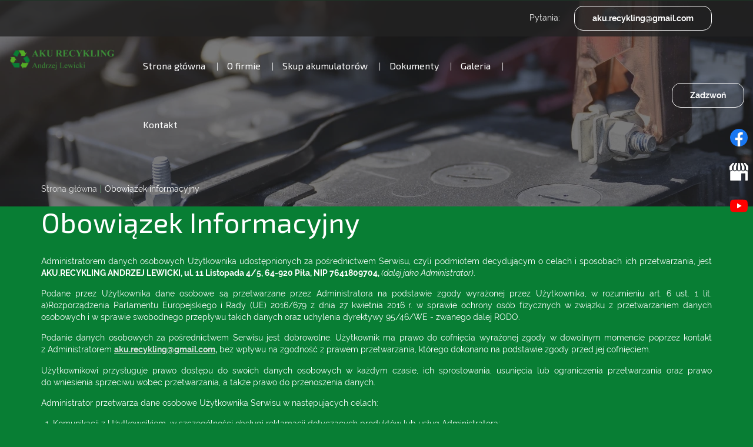

--- FILE ---
content_type: text/html; charset=utf-8
request_url: https://recykling-pila.pl/obowiazek-informacyjny
body_size: 4976
content:
<!DOCTYPE html>
<html lang="pl-PL">
<head>
<meta http-equiv="X-UA-Compatible" content="IE=edge">
<meta name="viewport" content="width=device-width, initial-scale=1">
<meta name="SKYPE_TOOLBAR" content="SKYPE_TOOLBAR_PARSER_COMPATIBLE">
<meta charset="utf-8">
	<meta name="robots" content="noindex, follow">
	<title>Obowiązek informacyjny</title>
	<link href="/images/design/favicon.ico" rel="icon" type="image/vnd.microsoft.icon">
	<style>.block213 .banner > img,.block213 .banner > .image-edit img {max-width:1920px;width:1920px; left: 50%; margin: 0 0 0 -960px; position: relative; display:block; z-index:-1}</style>
	<style>.block325 .pathwayicon, .block325 .breadcrumbs span:not(:first-of-type) { position: relative; }.block325 .pathwayicon span { position: absolute; visibility: hidden; }</style>
	<style>.block325 .breadcrumbs .divider {margin-left:5px;margin-right:5px;}.block325 .breadcrumbs .active {}</style>
	<style>#fscookies .fscookies-overlay { display: none; }</style>
	
	
	
	
	
	
	
	<link rel="preload stylesheet" as="style" href="/cache/511c54a4a147f7988b93678aa534a99b.css" fetchpriority="high">
	<link rel="preload stylesheet" as="style" media="screen and (min-width: 768px)" href="/cache/desktop.css" fetchpriority="low">





</head>
      <body class="body-xl page light  lang-pl" data-itemid="509">


        <div id="wrapper">
            <div id="container">
                <header>
                                                    
			        <div class="block161 full-buttons mainmenu">

			
            <div class="col-xs-12">

								                <div class="inner row">
																										<div class="section161 display-section" data-position="header-glowna-sekcja" data-sid="161" data-parent="1">
<div class="clearfix"></div>
			        <div class="block226 header" id="section-header">

			
            <div class="col-xs-12">

								                <div class="inner row">
																										<div class="section226 section-header-b" data-position="header-b-sekcja" data-sid="226" data-parent="1">
<div class="clearfix"></div>
			        <div class="block228 ">

			
            <div class="col-xs-12">

								                <div class="inner row">
																								                    <div class="center" data-center="1">
												<div class="section228 display-section" data-position="header-b-sekcja-wew-gora" data-sid="228" data-parent="1">
<div class="clearfix"></div>
<div class="center">
			        <div class="block229 ">

			
            <div class="col-xs-12">

								                <div class="inner text-right-xl text-right-lg text-right-md text-center-sm text-center-xs">
																										
	<div class="row"><div class="col-md-12"><p>Pytania: <joomla-hidden-mail class="btn btn-default" is-link="1" is-email="1" first="YWt1LnJlY3lrbGluZw==" last="Z21haWwuY29t" text="YWt1LnJlY3lrbGluZ0BnbWFpbC5jb20=" base="">Ten adres pocztowy jest chroniony przed spamowaniem. Aby go zobaczyć, konieczne jest włączenie w przeglądarce obsługi JavaScript.</joomla-hidden-mail></p></div></div>
																		                    </div>
																				                    <div class="clearfix"></div>
                </div>
			                        </div>
			</div>
<div class="clearfix"></div>
</div>						<div class="clearfix"></div>
</div>												                    </div>
																				                    <div class="clearfix"></div>
                </div>
			                        </div>
			
			        <div class="block227 ">

			
            <div class="col-xs-12">

								                <div class="inner row">
																										<div class="section227 display-section" data-position="header-b-sekcja-wew-dol" data-sid="227" data-parent="1">
<div class="clearfix"></div>
			        <div class="block223 ">

			
            <div class="col-xs-12 col-lg-2 hidden-xs hidden-sm hidden-md">

								                <div class="inner">
																										
<a href="https://recykling-pila.pl/" class="logo">
    <img src="/images/design/logo.webp" alt="AKU Recykling Andrzej Lewicki" loading="lazy">
</a>																		                    </div>
																				                    <div class="clearfix"></div>
                </div>
			                        </div>
			
			        <div class="block224 menu-header-1 flex-menu  align-center-xs align-center-sm align-center-md align-left-lg align-left-xl">

			
            <div class="col-xs-12 col-lg-7">

								                <div class="inner">
																										    <nav class="navbar navbar-default navbar-custom">
        <div class="navbar-header">
            <div class="visible-md visible-sm visible-xs">
<a href="https://recykling-pila.pl/" class="logo">
    <img src="/images/design/logo.webp" alt="AKU Recykling Andrzej Lewicki" loading="lazy">
</a>
</div>            <button type="button" class="navbar-toggle collapsed" id="navbar-toggle-224">
                <span class="icon-bar"></span>
                <span class="icon-bar"></span>
                <span class="icon-bar"></span>
            </button>
        </div>
        <div class="navbar-collapse collapse" id="navbar-collapse-224">
            <ul class="nav navbar-nav menu">
<li class="item-101">
<a href="/">Strona główna</a>
</li>
<li class="item-565">
<a href="/o-firmie">O firmie</a>
</li>
<li class="item-956 dropdown parent">
<a href="/skup-akumulatorow">Skup akumulatorów</a>
            <a class="dropdown-toggle" href="#" data-toggle="dropdown" role="button" aria-haspopup="true" aria-expanded="false"> <span class="caret"></span></a><ul class="dropdown-menu">
<li class="item-1426">
<a href="/skup-akumulatorow/bydgoszcz">Bydgoszcz</a>
</li>
<li class="item-1427">
<a href="/skup-akumulatorow/gorzow-wielkopolski">Gorzów Wielkopolski</a>
</li>
<li class="item-1428">
<a href="/skup-akumulatorow/chojnice">Chojnice</a>
</li>
</ul>
</li>
<li class="item-1424">
<a href="/dokumenty">Dokumenty</a>
</li>
<li class="item-1425">
<a href="/galeria">Galeria</a>
</li>
<li class="item-567">
<a href="/kontakt">Kontakt</a>
</li>
</ul>
</div>
</nav>
																		                    </div>
																				                    <div class="clearfix"></div>
                </div>
			                        </div>
			
			        <div class="block230 ">

			
            <div class="col-xs-12 col-lg-3">

								                <div class="inner text-right-xl text-right-lg text-right-md text-center-sm text-center-xs">
																										
	<div class="row"><div class="col-md-12"><p><a class="btn btn-default" href="tel:+48696339821">Zadzwoń</a></p></div></div>
																		                    </div>
																				                    <div class="clearfix"></div>
                </div>
			                        </div>
			<div class="clearfix"></div>
</div>																		                    </div>
																				                    <div class="clearfix"></div>
                </div>
			                        </div>
			<div class="clearfix"></div>
</div>																		                    </div>
																				                    <div class="clearfix"></div>
                </div>
			                        </div>
			<div class="clearfix"></div>
</div>																		                    </div>
																				                    <div class="clearfix"></div>
                </div>
			                        </div>
			
                <div class="clearfix"></div>                </header>
                <div id="main"> 
                    <div>                    <div id="system-message-container">
	</div>


                                        
			        <div class="block213 banner-transparency">

			
            <div class="col-xs-12">

								                <div class="inner row">
																										
<div class="banner">
<div class="inner">
<div class="center">
<div class="col-xs-12 title">
</div>
</div>
<div class="clearfix"></div>
</div>
<img src="https://recykling-pila.pl/images/design/banner.webp" alt="mocowanie akumulatora" loading="lazy">
</div>


																		                    </div>
																				                    <div class="clearfix"></div>
                </div>
			                        </div>
			
			        <div class="block163 ">

			
            <div class="col-xs-12">

								                <div class="inner row">
																										<div class="section163 display-section" data-position="breadcrumbs-glowna-sekcja" data-sid="163" data-parent="1">
<div class="clearfix"></div>
			        <div class="block326 breadcrumbsborder" id="section-breadcrumbs">

			
            <div class="col-xs-12">

								                <div class="inner row">
																								                    <div class="center" data-center="1">
												<div class="section326 section-breadcrumbs-c" data-position="breadcrumbs-c-sekcja" data-sid="326" data-parent="1">
<div class="clearfix"></div>
<div class="center">
			        <div class="block325 breadcrumbs-item-underline">

			
            <div class="col-xs-12">

								                <div class="inner">
																										
<div class="breadcrumbs " itemscope itemtype="https://schema.org/BreadcrumbList">
    
    <span itemprop="itemListElement" itemscope itemtype="https://schema.org/ListItem"><a itemprop="item" href="/" class="pathwayicon">Strona główna<span itemprop="name">Strona główna</span></a><meta itemprop="position" content="1"></span><span class="divider">|</span><span class="breadcrumbs_last" itemprop="name">Obowiązek informacyjny</span>
</div>
																		                    </div>
																				                    <div class="clearfix"></div>
                </div>
			                        </div>
			</div>
<div class="clearfix"></div>
</div>						<div class="clearfix"></div>
</div>												                    </div>
																				                    <div class="clearfix"></div>
                </div>
			                        </div>
			<div class="clearfix"></div>
</div>																		                    </div>
																				                    <div class="clearfix"></div>
                </div>
			                        </div>
			
<div class="center" data-center="1">                      <div id="content" class="col-xs-12">
                                                  <article><div class="row"><div class="col-md-12" id="boxx">
<h1 style="text-align: left;">Obowiązek Informacyjny</h1>
<p style="text-align: justify;">Administratorem danych osobowych Użytkownika udostępnionych za&nbsp;pośrednictwem Serwisu, czyli&nbsp;podmiotem decydującym o&nbsp;celach i&nbsp;sposobach ich&nbsp;przetwarzania, jest <strong> AKU.RECYKLING ANDRZEJ LEWICKI, ul. 11 Listopada 4/5, 64-920 Piła, NIP 7641809704, </strong><em>(dalej jako Administrator)</em>.</p>
<p style="text-align: justify;">Podane przez Użytkownika dane osobowe są przetwarzane przez Administratora na&nbsp;podstawie zgody wyrażonej przez Użytkownika, w&nbsp;rozumieniu art. 6 ust. 1 lit. a)Rozporządzenia Parlamentu Europejskiego i&nbsp;Rady (UE) 2016/679 z&nbsp;dnia 27 kwietnia 2016 r. w&nbsp;sprawie ochrony osób fizycznych w&nbsp;związku z&nbsp;przetwarzaniem danych osobowych i&nbsp;w&nbsp;sprawie swobodnego przepływu takich danych oraz&nbsp;uchylenia dyrektywy 95/46/WE - zwanego dalej RODO.</p>
<p style="text-align: justify;">Podanie danych osobowych za&nbsp;pośrednictwem Serwisu jest dobrowolne. Użytkownik ma prawo do&nbsp;cofnięcia wyrażonej zgody w&nbsp;dowolnym momencie poprzez&nbsp;kontakt z&nbsp;Administratorem <strong> <joomla-hidden-mail is-link="1" is-email="1" first="YWt1LnJlY3lrbGluZw==" last="Z21haWwuY29t" text="YWt1LnJlY3lrbGluZ0BnbWFpbC5jb20=" base="">Ten adres pocztowy jest chroniony przed spamowaniem. Aby go zobaczyć, konieczne jest włączenie w przeglądarce obsługi JavaScript.</joomla-hidden-mail>,</strong> bez&nbsp;wpływu na&nbsp;zgodność z&nbsp;prawem przetwarzania, którego dokonano na&nbsp;podstawie zgody przed jej&nbsp;cofnięciem.</p>
<p style="text-align: justify;">Użytkownikowi przysługuje prawo dostępu do&nbsp;swoich danych osobowych w&nbsp;każdym czasie, ich&nbsp;sprostowania, usunięcia lub&nbsp;ograniczenia przetwarzania oraz&nbsp;prawo do&nbsp;wniesienia sprzeciwu wobec przetwarzania, a&nbsp;także prawo do&nbsp;przenoszenia danych.</p>
<p style="text-align: justify;">Administrator przetwarza dane osobowe Użytkownika Serwisu w&nbsp;następujących celach:</p>
<ol style="text-align: justify;">
<li>Komunikacji z&nbsp;Użytkownikiem, w&nbsp;szczególności obsługi reklamacji dotyczących produktów lub&nbsp;usług Administratora;</li>
<li>Przedstawiania Użytkownikowi ofert handlowych drogą elektroniczną;</li>
<li>Przedstawiania Użytkownikowi ofert handlowych w&nbsp;kontakcie telefonicznym;</li>
<li>Przesyłania Użytkownikowi informacji drogą elektroniczną w&nbsp;ramach zapisu na&nbsp;newsletter Administratora;</li>
<li>Umożliwienia Użytkownikowi przesyłania komentarzy lub&nbsp;opinii dotyczących produktów lub&nbsp;usług Administratora.</li>
</ol>
<p style="text-align: justify;">Administrator może przetwarzać dane osobowe Użytkownika pozyskane za&nbsp;pośrednictwem Serwisu również w&nbsp;następujących celach:</p>
<ol style="text-align: justify;">
<li>w celu zawarcia i&nbsp;realizacji ewentualnej umowy pomiędzy Użytkownikiem a&nbsp;Administratorem oraz&nbsp;obsługi Użytkownika jako klienta Administratora zgodnie z&nbsp;art. 6 ust. 1 lit. b) RODO;</li>
<li>w celu prowadzenia rozliczeń finansowych z&nbsp;Użytkownikiem będącym klientem Administratora tytułem realizacji ewentualnej umowy zawartej między stronami, a&nbsp;także ewentualnego dochodzenia roszczeń od&nbsp;Użytkownika będącego klientem w&nbsp;ramach prawnie uzasadnionego interesu Administratora zgodnie z&nbsp;art. 6 ust. 1 lit. f) RODO oraz&nbsp;spełnienia obowiązków prawnych Administratora wobec organów podatkowych na&nbsp;podstawie odrębnych przepisów zgodnie z&nbsp;art. 6 ust. 1 lit. c) RODO;</li>
<li>w celu realizacji działań marketingowych Administratora w&nbsp;ramach prawnie uzasadnionego interesu Administratora w&nbsp;rozumieniu art. 6 ust. 1 lit. f) RODO, a&nbsp;także zgodnie z&nbsp;oświadczeniami woli dotyczącymi komunikacji marketingowej złożonymi wobec Administratora. Zgody udzielone w&nbsp;zakresie komunikacji marketingowej (np. na&nbsp;przesyłanie informacji handlowych drogą elektroniczną lub&nbsp;kontakt telefoniczny w&nbsp;celach marketingu bezpośredniego) mogą być wycofane w&nbsp;dowolnym czasie, bez&nbsp;wpływu na&nbsp;zgodność z&nbsp;prawem przetwarzania, którego dokonano na&nbsp;podstawie zgody przed jej&nbsp;cofnięciem;</li>
<li>w celu realizacji obowiązków prawnych Administratora wobec Użytkownika określonych w&nbsp;RODO, w&nbsp;rozumieniu art. 6 ust. 1 lit. c) RODO.</li>
</ol>
<p style="text-align: justify;">Więcej informacji dotyczących powyższych celów przetwarzania danych osobowych Użytkownika znajduje&nbsp;się w&nbsp;<a href="/polityka-prywatnosci" target="_blank" rel="noopener">Polityce prywatności</a> opublikowanej w&nbsp;Serwisie.</p>
<p style="text-align: justify;">Dane osobowe Użytkownika nie&nbsp;są przekazywane przez Administratora podmiotom trzecim.</p>
<p style="text-align: justify;">Administrator przechowuje dane osobowe przez taki&nbsp;okres, jaki jest konieczny do&nbsp;osiągnięcia określonych celów, tj.:</p>
<ul style="text-align: justify;">
<li>przez okres prowadzenia działalności gospodarczej przez Administratora.</li>
</ul>
<p style="text-align: justify;">W przypadku jakichkolwiek pytań lub&nbsp;problemów związanych z&nbsp;przetwarzaniem danych osobowych należy kontaktować&nbsp;się z&nbsp;Administratorem pod&nbsp;następującym adresem: <br><strong> ul. 11 Listopada 4/5, 64-920 Piła, <joomla-hidden-mail is-link="1" is-email="1" first="YWt1LnJlY3lrbGluZw==" last="Z21haWwuY29t" text="YWt1LnJlY3lrbGluZ0BnbWFpbC5jb20=" base="">Ten adres pocztowy jest chroniony przed spamowaniem. Aby go zobaczyć, konieczne jest włączenie w przeglądarce obsługi JavaScript.</joomla-hidden-mail>. </strong></p>
<p style="text-align: justify;">Użytkownik ma prawo do&nbsp;wniesienia skargi do&nbsp;Prezesa Urzędu Ochrony Danych Osobowych.</p>
</div></div></article>
                          <div class="clearfix"></div>
                                              </div>
                      </div>
<div class="clearfix"></div>
</div>                </div>
                <footer>
                                        
			        <div class="block104  align-center fixed">

			
            <div class="col-md-1 col-lg-1">

								                <div class="inner text-center">
																										
	<div class="gotoup  row"><div class="col-md-12 glyphicon glyphicon-menu-up fixed-up"></div></div>
																		                    </div>
																				                    <div class="clearfix"></div>
                </div>
			                        </div>
			
			        <div class="block169 ">

			
            <div class="col-xs-12">

								                <div class="inner row">
																										
<div id="socialicons169" class="social-icons-container">
	<ul class="social-icons">
		<li><a class="csocial-link" href="https://www.facebook.com/people/AKU-Recykling-Andrzej-Lewicki/100083181474449/" target="_blank" rel="nofollow"><img src="https://recykling-pila.pl/media/mod_socialicons/img/icon-facebook.svg" alt="facebook" loading="lazy"></a></li>
<li><a class="csocial-link" href="https://maps.app.goo.gl/g1qQGBAdz8umbTzo6" target="_blank" rel="nofollow"><img src="https://recykling-pila.pl/media/mod_socialicons/img/icon-gmb.svg" alt="gmb" loading="lazy"></a></li>
<li><a class="csocial-link" href="https://www.youtube.com/embed/KJNWOQcbwUk" target="_blank" rel="nofollow"><img src="https://recykling-pila.pl/media/mod_socialicons/img/icon-youtube.svg" alt="youtube" loading="lazy"></a></li>	</ul>
</div>
																		                    </div>
																				                    <div class="clearfix"></div>
                </div>
			                        </div>
			
			        <div class="block162 mainmenu">

			
            <div class="col-xs-12">

								                <div class="inner row">
																										<div class="section162 display-section" data-position="footer-glowna-sekcja" data-sid="162" data-parent="1">
<div class="clearfix"></div>
			        <div class="block1482 " id="section-footer">

			
            <div class="col-xs-12">

								                <div class="inner row">
																										<div class="section1482 section-footer-s" data-position="footer-s-sekcja" data-sid="1482" data-parent="1">
<div class="clearfix"></div>
			        <div class="block1484 menu-footer-1 align-center">

			
            <div class="col-xs-12">

								                <div class="inner">
																								                    <div class="center">
												<div class="navbar-custom">
<ul class="nav nav-pills menu">
<li class="item-101">
<a href="/">Strona główna</a>
</li>
<li class="item-565">
<a href="/o-firmie">O firmie</a>
</li>
<li class="item-956 parent">
<a href="/skup-akumulatorow">Skup akumulatorów</a>
</li>
<li class="item-1424">
<a href="/dokumenty">Dokumenty</a>
</li>
<li class="item-1425">
<a href="/galeria">Galeria</a>
</li>
<li class="item-567">
<a href="/kontakt">Kontakt</a>
</li>
</ul>
</div>
						<div class="clearfix"></div>
</div>												                    </div>
																				                    <div class="clearfix"></div>
                </div>
			                        </div>
			
			        <div class="block1483 ">

			
            <div class="col-xs-12">

								                <div class="inner text-center-sm text-center-xs">
																								                    <div class="center">
												
	<div class="row">
<div class="col-md-6"><p>Wszelkie prawa zastrzeżone © 2025 <a href="https://wenet.pl/" target="_blank" rel="nofollow noopener noreferrer">WeNet</a></p></div>
<div class="justify-end margin-top-sm margin-top-xs col-md-3"><p><a href="/polityka-prywatnosci" target="_blank" rel="noopener">Polityka prywatności</a></p></div>
<div class="justify-end margin-top-sm margin-top-xs col-md-3"><p><a href="/polityka-cookies" target="_blank" rel="noopener">Polityka Cookies</a></p></div>
</div>
						<div class="clearfix"></div>
</div>												                    </div>
																				                    <div class="clearfix"></div>
                </div>
			                        </div>
			<div class="clearfix"></div>
</div>																		                    </div>
																				                    <div class="clearfix"></div>
                </div>
			                        </div>
			<div class="clearfix"></div>
</div>																		                    </div>
																				                    <div class="clearfix"></div>
                </div>
			                        </div>
			
                    <div class="clearfix"></div>
<div class="clearfix"></div>                </footer>
            </div>
        </div>
        <script src="/media/vendor/jquery/js/jquery.min.js?3.7.1"></script><script src="/media/legacy/js/jquery-noconflict.min.js?647005fc12b79b3ca2bb30c059899d5994e3e34d"></script><script src="https://recykling-pila.pl/cache/511c54a4a147f7988b93678aa534a99b.js"></script><script type="application/json" class="joomla-script-options new">{"joomla.jtext":{"RLTA_BUTTON_SCROLL_LEFT":"Scroll buttons to the left","RLTA_BUTTON_SCROLL_RIGHT":"Scroll buttons to the right","LIB_FALANG_TRANSLATION":"Falang"},"system.paths":{"root":"","rootFull":"https:\/\/recykling-pila.pl\/","base":"","baseFull":"https:\/\/recykling-pila.pl\/"},"csrf.token":"74a0eb19d67fedd608bd277e1591edd0"}</script><script src="/media/system/js/core.min.js?37ffe4186289eba9c5df81bea44080aff77b9684"></script><script src="/media/vendor/webcomponentsjs/js/webcomponents-bundle.min.js?2.8.0" nomodule defer></script><script src="/media/system/js/joomla-hidden-mail-es5.min.js?b2c8377606bb898b64d21e2d06c6bb925371b9c3" nomodule defer></script><script src="/media/system/js/joomla-hidden-mail.min.js?065992337609bf436e2fedbcbdc3de1406158b97" type="module"></script>
</body>
</html>

--- FILE ---
content_type: text/css
request_url: https://recykling-pila.pl/cache/desktop.css
body_size: 1989
content:
.block221 > div > div.inner {position: relative;}.block221 strong {font-weight:normal}.body-xs .block221 strong {font-weight:normal}.body-sm .block221 strong {font-weight:normal}.body-md .block221 strong {font-weight:normal}.body-lg .block221 strong {font-weight:normal}.body-xl .block221 strong {font-weight:normal}.block221 > div > div.inner .slick-slide::before { content: ""; position: absolute; display: block; inset: 0; z-index: 1;  }.block221 > div > div.inner .slider .slick-dots li > button::before { content: none !important; }.body-sm .block221 > div > div.inner .text { margin-bottom: 50px; }.body-md .block221 > div > div.inner .text { margin-bottom: 50px; }.body-lg .block221 > div > div.inner .text { margin-bottom: 50px; }.body-xl .block221 > div > div.inner .text { margin-bottom: 100px; }
.block221 .slider .slick-dots li button::before {width:10px;height:10px;height:10px;border-radius: 100%;opacity: 1}.block221 .slider .slick-dots li:hover::before {opacity: 1}.slick-next:before { content: unset; }.slick-prev:before { content: unset; }.block221 .slider .slick-prev,.block221 .slider:hover .slick-prev{background:url(https://recykling-pila.pl/images/design/arrow-left.webp) 0 50% no-repeat; left: 0; z-index: 999; width: 60px; height: 120px;margin-left:20px;}.block221 .slider .slick-next,.block221 .slider:hover .slick-next{background:url(https://recykling-pila.pl/images/design/arrow-right.webp) 100% 50% no-repeat; right: 0; z-index: 999; width: 60px; height: 120px;margin-right:20px;}.block221 .slider .slick-dots{top:auto}.block221 .slider .slick-dots {margin-bottom:40px;}.block221 .slider .jquery-background-video-wrapper {height:500px;}.block221 .slider button.slick-prev{left: 0}.block221 .slider button.slick-next{right: 0}.slider .slide1 .btn { z-index: 9999; }.slider .slide1  .btn::after, .slider .slide1  a.btn::after, .slider .slide1  .btn::before { content: none; }.slider .slide1  a.btn.btn, .slider .slide1  button.btn, .slider .slide1  .btn, .slider .slide1  .rsform .btn[type=submit], .slider .slide1  .rsform .btn[type=reset], .slider .slide1  .btn:active{color:rgba(255, 255, 255, 1);background:rgba(84, 171, 38, 1);border:1px solid rgba(84, 171, 38, 1);border-radius:6px;/*Użyj narzędzia z https://www.cssmatic.com/box-shadow i wklej wygenerowany kod CSS*/}.slider .slide1  a.btn.btn:hover, .slider .slide1  button.btn:hover, .slider .slide1  a.btn:focus, .slider .slide1  button.btn:focus, .slider .slide1  .btn:focus, .slider .slide1  .btn.hovered,.slider .slide1  .btn:hover {color:rgba(255, 255, 255, 1);background:rgba(152, 199, 10, 1);border:1px solid rgba(152, 199, 10, 1);border-radius:6px;/*Użyj narzędzia z https://www.cssmatic.com/box-shadow i wklej wygenerowany kod CSS*/}.slider .slide1  a.btn.btn, .slider .slide1  button.btn, .slider .slide1  .btn, .slider .slide1  .rsform .btn[type=submit], .slider .slide1  .rsform .btn[type=reset], .slider .slide1  .btn:active{margin-top:40px;/*Użyj narzędzia z https://www.cssmatic.com/box-shadow i wklej wygenerowany kod CSS*/}.slider .slide1  a.btn.btn:hover, .slider .slide1  button.btn:hover, .slider .slide1  a.btn:focus, .slider .slide1  button.btn:focus, .slider .slide1  .btn:focus, .slider .slide1  .btn.hovered,.slider .slide1  .btn:hover {/*Użyj narzędzia z https://www.cssmatic.com/box-shadow i wklej wygenerowany kod CSS*/}.slider .slide1 .description { width: 100%; }.slider .slide1 .description {text-decoration: unset;}.slider .slide1 .description:hover {text-decoration: unset;}.slider .slide1 .description h3 {color:rgba(255, 255, 255, 1);line-height:1.5;text-decoration: unset;}.slider .slide1 .description h3:hover {text-decoration: unset;}.body-xs .slider .slide1 .description h3 {color:rgba(255, 255, 255, 1);}.body-sm .slider .slide1 .description h3 {color:rgba(255, 255, 255, 1);}.body-md .slider .slide1 .description h3 {color:rgba(255, 255, 255, 1);}.body-lg .slider .slide1 .description h3 {color:rgba(255, 255, 255, 1);}.body-xl .slider .slide1 .description h3 {color:rgba(255, 255, 255, 1);}.slider .slide1 .description .heading3 {color:rgba(255, 255, 255, 1);line-height:1.5;text-decoration: unset;}.slider .slide1 .description .heading3:hover {text-decoration: unset;}.body-xs .slider .slide1 .description .heading3 {color:rgba(255, 255, 255, 1);}.body-sm .slider .slide1 .description .heading3 {color:rgba(255, 255, 255, 1);}.body-md .slider .slide1 .description .heading3 {color:rgba(255, 255, 255, 1);}.body-lg .slider .slide1 .description .heading3 {color:rgba(255, 255, 255, 1);}.body-xl .slider .slide1 .description .heading3 {color:rgba(255, 255, 255, 1);}.slider .slide1 .description h3 {font-family:exo_2regular,Arial,Helvetica,sans-serif;line-height:1.5;text-decoration: unset;}.slider .slide1 .description h3:hover {text-decoration: unset;}.body-xs .slider .slide1 .description h3 {font-family:exo_2regular,Arial,Helvetica,sans-serif;}.body-sm .slider .slide1 .description h3 {font-family:exo_2regular,Arial,Helvetica,sans-serif;}.body-md .slider .slide1 .description h3 {font-family:exo_2regular,Arial,Helvetica,sans-serif;}.body-lg .slider .slide1 .description h3 {font-family:exo_2regular,Arial,Helvetica,sans-serif;}.body-xl .slider .slide1 .description h3 {font-family:exo_2regular,Arial,Helvetica,sans-serif;}.slider .slide1 .description .heading3 {font-family:exo_2regular,Arial,Helvetica,sans-serif;line-height:1.5;text-decoration: unset;}.slider .slide1 .description .heading3:hover {text-decoration: unset;}.body-xs .slider .slide1 .description .heading3 {font-family:exo_2regular,Arial,Helvetica,sans-serif;}.body-sm .slider .slide1 .description .heading3 {font-family:exo_2regular,Arial,Helvetica,sans-serif;}.body-md .slider .slide1 .description .heading3 {font-family:exo_2regular,Arial,Helvetica,sans-serif;}.body-lg .slider .slide1 .description .heading3 {font-family:exo_2regular,Arial,Helvetica,sans-serif;}.body-xl .slider .slide1 .description .heading3 {font-family:exo_2regular,Arial,Helvetica,sans-serif;}.slider .slide1 .description h3 {text-transform:uppercase;margin-bottom:1px;line-height:1;text-decoration: unset;}.slider .slide1 .description h3:hover {text-decoration: unset;}.body-sm .slider .slide1 .description h3 {font-size:30px;}.body-md .slider .slide1 .description h3 {font-size:35px;}.body-lg .slider .slide1 .description h3 {font-size:40px;}.body-xl .slider .slide1 .description h3 {font-size:70px;}.slider .slide1 .description h3 {/*Użyj narzędzia z https://www.cssmatic.com/box-shadow i wklej wygenerowany kod CSS*/}.slider .slide1 .description .heading3 {text-transform:uppercase;margin-bottom:1px;line-height:1;text-decoration: unset;}.slider .slide1 .description .heading3:hover {text-decoration: unset;}.body-sm .slider .slide1 .description .heading3 {font-size:30px;}.body-md .slider .slide1 .description .heading3 {font-size:35px;}.body-lg .slider .slide1 .description .heading3 {font-size:40px;}.body-xl .slider .slide1 .description .heading3 {font-size:70px;}.slider .slide1 .description .heading3 {/*Użyj narzędzia z https://www.cssmatic.com/box-shadow i wklej wygenerowany kod CSS*/}.slider .slide1 .description h4 {color:rgba(255, 255, 255, 1);line-height:1.5;text-decoration: unset;}.slider .slide1 .description h4:hover {text-decoration: unset;}.body-xs .slider .slide1 .description h4 {color:rgba(255, 255, 255, 1);}.body-sm .slider .slide1 .description h4 {color:rgba(255, 255, 255, 1);}.body-md .slider .slide1 .description h4 {color:rgba(255, 255, 255, 1);}.body-lg .slider .slide1 .description h4 {color:rgba(255, 255, 255, 1);}.body-xl .slider .slide1 .description h4 {color:rgba(255, 255, 255, 1);}.slider .slide1 .description .heading4 {color:rgba(255, 255, 255, 1);line-height:1.5;text-decoration: unset;}.slider .slide1 .description .heading4:hover {text-decoration: unset;}.body-xs .slider .slide1 .description .heading4 {color:rgba(255, 255, 255, 1);}.body-sm .slider .slide1 .description .heading4 {color:rgba(255, 255, 255, 1);}.body-md .slider .slide1 .description .heading4 {color:rgba(255, 255, 255, 1);}.body-lg .slider .slide1 .description .heading4 {color:rgba(255, 255, 255, 1);}.body-xl .slider .slide1 .description .heading4 {color:rgba(255, 255, 255, 1);}.slider .slide1 .description h4 {font-family:exo_2regular,Arial,Helvetica,sans-serif;line-height:1.5;text-decoration: unset;}.slider .slide1 .description h4:hover {text-decoration: unset;}.body-xs .slider .slide1 .description h4 {font-family:exo_2regular,Arial,Helvetica,sans-serif;}.body-sm .slider .slide1 .description h4 {font-family:exo_2regular,Arial,Helvetica,sans-serif;}.body-md .slider .slide1 .description h4 {font-family:exo_2regular,Arial,Helvetica,sans-serif;}.body-lg .slider .slide1 .description h4 {font-family:exo_2regular,Arial,Helvetica,sans-serif;}.body-xl .slider .slide1 .description h4 {font-family:exo_2regular,Arial,Helvetica,sans-serif;}.slider .slide1 .description .heading4 {font-family:exo_2regular,Arial,Helvetica,sans-serif;line-height:1.5;text-decoration: unset;}.slider .slide1 .description .heading4:hover {text-decoration: unset;}.body-xs .slider .slide1 .description .heading4 {font-family:exo_2regular,Arial,Helvetica,sans-serif;}.body-sm .slider .slide1 .description .heading4 {font-family:exo_2regular,Arial,Helvetica,sans-serif;}.body-md .slider .slide1 .description .heading4 {font-family:exo_2regular,Arial,Helvetica,sans-serif;}.body-lg .slider .slide1 .description .heading4 {font-family:exo_2regular,Arial,Helvetica,sans-serif;}.body-xl .slider .slide1 .description .heading4 {font-family:exo_2regular,Arial,Helvetica,sans-serif;}.slider .slide1 .description h4 {margin-bottom:1px;line-height:1;text-decoration: unset;}.slider .slide1 .description h4:hover {text-decoration: unset;}.body-sm .slider .slide1 .description h4 {font-size:24px;}.body-md .slider .slide1 .description h4 {font-size:28px;}.body-lg .slider .slide1 .description h4 {font-size:30px;}.body-xl .slider .slide1 .description h4 {font-size:48px;}.slider .slide1 .description h4 {/*Użyj narzędzia z https://www.cssmatic.com/box-shadow i wklej wygenerowany kod CSS*/}.slider .slide1 .description .heading4 {margin-bottom:1px;line-height:1;text-decoration: unset;}.slider .slide1 .description .heading4:hover {text-decoration: unset;}.body-sm .slider .slide1 .description .heading4 {font-size:24px;}.body-md .slider .slide1 .description .heading4 {font-size:28px;}.body-lg .slider .slide1 .description .heading4 {font-size:30px;}.body-xl .slider .slide1 .description .heading4 {font-size:48px;}.slider .slide1 .description .heading4 {/*Użyj narzędzia z https://www.cssmatic.com/box-shadow i wklej wygenerowany kod CSS*/}.slider .slide1 .description {position: absolute; bottom: 0;}.slider .slide2 .btn { z-index: 9999; }.slider .slide2  .btn::after, .slider .slide2  a.btn::after, .slider .slide2  .btn::before { content: none; }.slider .slide2  a.btn.btn, .slider .slide2  button.btn, .slider .slide2  .btn, .slider .slide2  .rsform .btn[type=submit], .slider .slide2  .rsform .btn[type=reset], .slider .slide2  .btn:active{color:rgba(255, 255, 255, 1);background:rgba(84, 171, 38, 1);border:1px solid rgba(84, 171, 38, 1);border-radius:6px;/*Użyj narzędzia z https://www.cssmatic.com/box-shadow i wklej wygenerowany kod CSS*/}.slider .slide2  a.btn.btn:hover, .slider .slide2  button.btn:hover, .slider .slide2  a.btn:focus, .slider .slide2  button.btn:focus, .slider .slide2  .btn:focus, .slider .slide2  .btn.hovered,.slider .slide2  .btn:hover {color:rgba(255, 255, 255, 1);background:rgba(152, 199, 10, 1);border:1px solid rgba(152, 199, 10, 1);border-radius:6px;/*Użyj narzędzia z https://www.cssmatic.com/box-shadow i wklej wygenerowany kod CSS*/}.slider .slide2  a.btn.btn, .slider .slide2  button.btn, .slider .slide2  .btn, .slider .slide2  .rsform .btn[type=submit], .slider .slide2  .rsform .btn[type=reset], .slider .slide2  .btn:active{margin-top:40px;/*Użyj narzędzia z https://www.cssmatic.com/box-shadow i wklej wygenerowany kod CSS*/}.slider .slide2  a.btn.btn:hover, .slider .slide2  button.btn:hover, .slider .slide2  a.btn:focus, .slider .slide2  button.btn:focus, .slider .slide2  .btn:focus, .slider .slide2  .btn.hovered,.slider .slide2  .btn:hover {/*Użyj narzędzia z https://www.cssmatic.com/box-shadow i wklej wygenerowany kod CSS*/}.slider .slide2 .description { width: 100%; }.slider .slide2 .description {text-decoration: unset;}.slider .slide2 .description:hover {text-decoration: unset;}.slider .slide2 .description h3 {color:rgba(255, 255, 255, 1);line-height:1.5;text-decoration: unset;}.slider .slide2 .description h3:hover {text-decoration: unset;}.body-xs .slider .slide2 .description h3 {color:rgba(255, 255, 255, 1);}.body-sm .slider .slide2 .description h3 {color:rgba(255, 255, 255, 1);}.body-md .slider .slide2 .description h3 {color:rgba(255, 255, 255, 1);}.body-lg .slider .slide2 .description h3 {color:rgba(255, 255, 255, 1);}.body-xl .slider .slide2 .description h3 {color:rgba(255, 255, 255, 1);}.slider .slide2 .description .heading3 {color:rgba(255, 255, 255, 1);line-height:1.5;text-decoration: unset;}.slider .slide2 .description .heading3:hover {text-decoration: unset;}.body-xs .slider .slide2 .description .heading3 {color:rgba(255, 255, 255, 1);}.body-sm .slider .slide2 .description .heading3 {color:rgba(255, 255, 255, 1);}.body-md .slider .slide2 .description .heading3 {color:rgba(255, 255, 255, 1);}.body-lg .slider .slide2 .description .heading3 {color:rgba(255, 255, 255, 1);}.body-xl .slider .slide2 .description .heading3 {color:rgba(255, 255, 255, 1);}.slider .slide2 .description h3 {font-family:exo_2regular,Arial,Helvetica,sans-serif;line-height:1.5;text-decoration: unset;}.slider .slide2 .description h3:hover {text-decoration: unset;}.body-xs .slider .slide2 .description h3 {font-family:exo_2regular,Arial,Helvetica,sans-serif;}.body-sm .slider .slide2 .description h3 {font-family:exo_2regular,Arial,Helvetica,sans-serif;}.body-md .slider .slide2 .description h3 {font-family:exo_2regular,Arial,Helvetica,sans-serif;}.body-lg .slider .slide2 .description h3 {font-family:exo_2regular,Arial,Helvetica,sans-serif;}.body-xl .slider .slide2 .description h3 {font-family:exo_2regular,Arial,Helvetica,sans-serif;}.slider .slide2 .description .heading3 {font-family:exo_2regular,Arial,Helvetica,sans-serif;line-height:1.5;text-decoration: unset;}.slider .slide2 .description .heading3:hover {text-decoration: unset;}.body-xs .slider .slide2 .description .heading3 {font-family:exo_2regular,Arial,Helvetica,sans-serif;}.body-sm .slider .slide2 .description .heading3 {font-family:exo_2regular,Arial,Helvetica,sans-serif;}.body-md .slider .slide2 .description .heading3 {font-family:exo_2regular,Arial,Helvetica,sans-serif;}.body-lg .slider .slide2 .description .heading3 {font-family:exo_2regular,Arial,Helvetica,sans-serif;}.body-xl .slider .slide2 .description .heading3 {font-family:exo_2regular,Arial,Helvetica,sans-serif;}.slider .slide2 .description h3 {text-transform:uppercase;margin-bottom:1px;line-height:1;text-decoration: unset;}.slider .slide2 .description h3:hover {text-decoration: unset;}.body-sm .slider .slide2 .description h3 {font-size:30px;}.body-md .slider .slide2 .description h3 {font-size:35px;}.body-lg .slider .slide2 .description h3 {font-size:40px;}.body-xl .slider .slide2 .description h3 {font-size:70px;}.slider .slide2 .description h3 {/*Użyj narzędzia z https://www.cssmatic.com/box-shadow i wklej wygenerowany kod CSS*/}.slider .slide2 .description .heading3 {text-transform:uppercase;margin-bottom:1px;line-height:1;text-decoration: unset;}.slider .slide2 .description .heading3:hover {text-decoration: unset;}.body-sm .slider .slide2 .description .heading3 {font-size:30px;}.body-md .slider .slide2 .description .heading3 {font-size:35px;}.body-lg .slider .slide2 .description .heading3 {font-size:40px;}.body-xl .slider .slide2 .description .heading3 {font-size:70px;}.slider .slide2 .description .heading3 {/*Użyj narzędzia z https://www.cssmatic.com/box-shadow i wklej wygenerowany kod CSS*/}.slider .slide2 .description h4 {color:rgba(255, 255, 255, 1);line-height:1.5;text-decoration: unset;}.slider .slide2 .description h4:hover {text-decoration: unset;}.body-xs .slider .slide2 .description h4 {color:rgba(255, 255, 255, 1);}.body-sm .slider .slide2 .description h4 {color:rgba(255, 255, 255, 1);}.body-md .slider .slide2 .description h4 {color:rgba(255, 255, 255, 1);}.body-lg .slider .slide2 .description h4 {color:rgba(255, 255, 255, 1);}.body-xl .slider .slide2 .description h4 {color:rgba(255, 255, 255, 1);}.slider .slide2 .description .heading4 {color:rgba(255, 255, 255, 1);line-height:1.5;text-decoration: unset;}.slider .slide2 .description .heading4:hover {text-decoration: unset;}.body-xs .slider .slide2 .description .heading4 {color:rgba(255, 255, 255, 1);}.body-sm .slider .slide2 .description .heading4 {color:rgba(255, 255, 255, 1);}.body-md .slider .slide2 .description .heading4 {color:rgba(255, 255, 255, 1);}.body-lg .slider .slide2 .description .heading4 {color:rgba(255, 255, 255, 1);}.body-xl .slider .slide2 .description .heading4 {color:rgba(255, 255, 255, 1);}.slider .slide2 .description h4 {font-family:exo_2regular,Arial,Helvetica,sans-serif;line-height:1.5;text-decoration: unset;}.slider .slide2 .description h4:hover {text-decoration: unset;}.body-xs .slider .slide2 .description h4 {font-family:exo_2regular,Arial,Helvetica,sans-serif;}.body-sm .slider .slide2 .description h4 {font-family:exo_2regular,Arial,Helvetica,sans-serif;}.body-md .slider .slide2 .description h4 {font-family:exo_2regular,Arial,Helvetica,sans-serif;}.body-lg .slider .slide2 .description h4 {font-family:exo_2regular,Arial,Helvetica,sans-serif;}.body-xl .slider .slide2 .description h4 {font-family:exo_2regular,Arial,Helvetica,sans-serif;}.slider .slide2 .description .heading4 {font-family:exo_2regular,Arial,Helvetica,sans-serif;line-height:1.5;text-decoration: unset;}.slider .slide2 .description .heading4:hover {text-decoration: unset;}.body-xs .slider .slide2 .description .heading4 {font-family:exo_2regular,Arial,Helvetica,sans-serif;}.body-sm .slider .slide2 .description .heading4 {font-family:exo_2regular,Arial,Helvetica,sans-serif;}.body-md .slider .slide2 .description .heading4 {font-family:exo_2regular,Arial,Helvetica,sans-serif;}.body-lg .slider .slide2 .description .heading4 {font-family:exo_2regular,Arial,Helvetica,sans-serif;}.body-xl .slider .slide2 .description .heading4 {font-family:exo_2regular,Arial,Helvetica,sans-serif;}.slider .slide2 .description h4 {margin-bottom:1px;line-height:1;text-decoration: unset;}.slider .slide2 .description h4:hover {text-decoration: unset;}.body-sm .slider .slide2 .description h4 {font-size:24px;}.body-md .slider .slide2 .description h4 {font-size:28px;}.body-lg .slider .slide2 .description h4 {font-size:30px;}.body-xl .slider .slide2 .description h4 {font-size:48px;}.slider .slide2 .description h4 {/*Użyj narzędzia z https://www.cssmatic.com/box-shadow i wklej wygenerowany kod CSS*/}.slider .slide2 .description .heading4 {margin-bottom:1px;line-height:1;text-decoration: unset;}.slider .slide2 .description .heading4:hover {text-decoration: unset;}.body-sm .slider .slide2 .description .heading4 {font-size:24px;}.body-md .slider .slide2 .description .heading4 {font-size:28px;}.body-lg .slider .slide2 .description .heading4 {font-size:30px;}.body-xl .slider .slide2 .description .heading4 {font-size:48px;}.slider .slide2 .description .heading4 {/*Użyj narzędzia z https://www.cssmatic.com/box-shadow i wklej wygenerowany kod CSS*/}.slider .slide2 .description {position: absolute; bottom: 0;}.slider .slide3 .btn { z-index: 9999; }.slider .slide3  .btn::after, .slider .slide3  a.btn::after, .slider .slide3  .btn::before { content: none; }.slider .slide3  a.btn.btn, .slider .slide3  button.btn, .slider .slide3  .btn, .slider .slide3  .rsform .btn[type=submit], .slider .slide3  .rsform .btn[type=reset], .slider .slide3  .btn:active{color:rgba(255, 255, 255, 1);background:rgba(84, 171, 38, 1);border:1px solid rgba(84, 171, 38, 1);border-radius:6px;/*Użyj narzędzia z https://www.cssmatic.com/box-shadow i wklej wygenerowany kod CSS*/}.slider .slide3  a.btn.btn:hover, .slider .slide3  button.btn:hover, .slider .slide3  a.btn:focus, .slider .slide3  button.btn:focus, .slider .slide3  .btn:focus, .slider .slide3  .btn.hovered,.slider .slide3  .btn:hover {color:rgba(255, 255, 255, 1);background:rgba(152, 199, 10, 1);border:1px solid rgba(152, 199, 10, 1);border-radius:6px;/*Użyj narzędzia z https://www.cssmatic.com/box-shadow i wklej wygenerowany kod CSS*/}.slider .slide3  a.btn.btn, .slider .slide3  button.btn, .slider .slide3  .btn, .slider .slide3  .rsform .btn[type=submit], .slider .slide3  .rsform .btn[type=reset], .slider .slide3  .btn:active{margin-top:40px;/*Użyj narzędzia z https://www.cssmatic.com/box-shadow i wklej wygenerowany kod CSS*/}.slider .slide3  a.btn.btn:hover, .slider .slide3  button.btn:hover, .slider .slide3  a.btn:focus, .slider .slide3  button.btn:focus, .slider .slide3  .btn:focus, .slider .slide3  .btn.hovered,.slider .slide3  .btn:hover {/*Użyj narzędzia z https://www.cssmatic.com/box-shadow i wklej wygenerowany kod CSS*/}.slider .slide3 .description { width: 100%; }.slider .slide3 .description {text-decoration: unset;}.slider .slide3 .description:hover {text-decoration: unset;}.slider .slide3 .description h3 {color:rgba(255, 255, 255, 1);line-height:1.5;text-decoration: unset;}.slider .slide3 .description h3:hover {text-decoration: unset;}.body-xs .slider .slide3 .description h3 {color:rgba(255, 255, 255, 1);}.body-sm .slider .slide3 .description h3 {color:rgba(255, 255, 255, 1);}.body-md .slider .slide3 .description h3 {color:rgba(255, 255, 255, 1);}.body-lg .slider .slide3 .description h3 {color:rgba(255, 255, 255, 1);}.body-xl .slider .slide3 .description h3 {color:rgba(255, 255, 255, 1);}.slider .slide3 .description .heading3 {color:rgba(255, 255, 255, 1);line-height:1.5;text-decoration: unset;}.slider .slide3 .description .heading3:hover {text-decoration: unset;}.body-xs .slider .slide3 .description .heading3 {color:rgba(255, 255, 255, 1);}.body-sm .slider .slide3 .description .heading3 {color:rgba(255, 255, 255, 1);}.body-md .slider .slide3 .description .heading3 {color:rgba(255, 255, 255, 1);}.body-lg .slider .slide3 .description .heading3 {color:rgba(255, 255, 255, 1);}.body-xl .slider .slide3 .description .heading3 {color:rgba(255, 255, 255, 1);}.slider .slide3 .description h3 {font-family:exo_2regular,Arial,Helvetica,sans-serif;line-height:1.5;text-decoration: unset;}.slider .slide3 .description h3:hover {text-decoration: unset;}.body-xs .slider .slide3 .description h3 {font-family:exo_2regular,Arial,Helvetica,sans-serif;}.body-sm .slider .slide3 .description h3 {font-family:exo_2regular,Arial,Helvetica,sans-serif;}.body-md .slider .slide3 .description h3 {font-family:exo_2regular,Arial,Helvetica,sans-serif;}.body-lg .slider .slide3 .description h3 {font-family:exo_2regular,Arial,Helvetica,sans-serif;}.body-xl .slider .slide3 .description h3 {font-family:exo_2regular,Arial,Helvetica,sans-serif;}.slider .slide3 .description .heading3 {font-family:exo_2regular,Arial,Helvetica,sans-serif;line-height:1.5;text-decoration: unset;}.slider .slide3 .description .heading3:hover {text-decoration: unset;}.body-xs .slider .slide3 .description .heading3 {font-family:exo_2regular,Arial,Helvetica,sans-serif;}.body-sm .slider .slide3 .description .heading3 {font-family:exo_2regular,Arial,Helvetica,sans-serif;}.body-md .slider .slide3 .description .heading3 {font-family:exo_2regular,Arial,Helvetica,sans-serif;}.body-lg .slider .slide3 .description .heading3 {font-family:exo_2regular,Arial,Helvetica,sans-serif;}.body-xl .slider .slide3 .description .heading3 {font-family:exo_2regular,Arial,Helvetica,sans-serif;}.slider .slide3 .description h3 {text-transform:uppercase;margin-bottom:1px;line-height:1;text-decoration: unset;}.slider .slide3 .description h3:hover {text-decoration: unset;}.body-sm .slider .slide3 .description h3 {font-size:30px;}.body-md .slider .slide3 .description h3 {font-size:35px;}.body-lg .slider .slide3 .description h3 {font-size:40px;}.body-xl .slider .slide3 .description h3 {font-size:70px;}.slider .slide3 .description h3 {/*Użyj narzędzia z https://www.cssmatic.com/box-shadow i wklej wygenerowany kod CSS*/}.slider .slide3 .description .heading3 {text-transform:uppercase;margin-bottom:1px;line-height:1;text-decoration: unset;}.slider .slide3 .description .heading3:hover {text-decoration: unset;}.body-sm .slider .slide3 .description .heading3 {font-size:30px;}.body-md .slider .slide3 .description .heading3 {font-size:35px;}.body-lg .slider .slide3 .description .heading3 {font-size:40px;}.body-xl .slider .slide3 .description .heading3 {font-size:70px;}.slider .slide3 .description .heading3 {/*Użyj narzędzia z https://www.cssmatic.com/box-shadow i wklej wygenerowany kod CSS*/}.slider .slide3 .description h4 {color:rgba(255, 255, 255, 1);line-height:1.5;text-decoration: unset;}.slider .slide3 .description h4:hover {text-decoration: unset;}.body-xs .slider .slide3 .description h4 {color:rgba(255, 255, 255, 1);}.body-sm .slider .slide3 .description h4 {color:rgba(255, 255, 255, 1);}.body-md .slider .slide3 .description h4 {color:rgba(255, 255, 255, 1);}.body-lg .slider .slide3 .description h4 {color:rgba(255, 255, 255, 1);}.body-xl .slider .slide3 .description h4 {color:rgba(255, 255, 255, 1);}.slider .slide3 .description .heading4 {color:rgba(255, 255, 255, 1);line-height:1.5;text-decoration: unset;}.slider .slide3 .description .heading4:hover {text-decoration: unset;}.body-xs .slider .slide3 .description .heading4 {color:rgba(255, 255, 255, 1);}.body-sm .slider .slide3 .description .heading4 {color:rgba(255, 255, 255, 1);}.body-md .slider .slide3 .description .heading4 {color:rgba(255, 255, 255, 1);}.body-lg .slider .slide3 .description .heading4 {color:rgba(255, 255, 255, 1);}.body-xl .slider .slide3 .description .heading4 {color:rgba(255, 255, 255, 1);}.slider .slide3 .description h4 {font-family:exo_2regular,Arial,Helvetica,sans-serif;line-height:1.5;text-decoration: unset;}.slider .slide3 .description h4:hover {text-decoration: unset;}.body-xs .slider .slide3 .description h4 {font-family:exo_2regular,Arial,Helvetica,sans-serif;}.body-sm .slider .slide3 .description h4 {font-family:exo_2regular,Arial,Helvetica,sans-serif;}.body-md .slider .slide3 .description h4 {font-family:exo_2regular,Arial,Helvetica,sans-serif;}.body-lg .slider .slide3 .description h4 {font-family:exo_2regular,Arial,Helvetica,sans-serif;}.body-xl .slider .slide3 .description h4 {font-family:exo_2regular,Arial,Helvetica,sans-serif;}.slider .slide3 .description .heading4 {font-family:exo_2regular,Arial,Helvetica,sans-serif;line-height:1.5;text-decoration: unset;}.slider .slide3 .description .heading4:hover {text-decoration: unset;}.body-xs .slider .slide3 .description .heading4 {font-family:exo_2regular,Arial,Helvetica,sans-serif;}.body-sm .slider .slide3 .description .heading4 {font-family:exo_2regular,Arial,Helvetica,sans-serif;}.body-md .slider .slide3 .description .heading4 {font-family:exo_2regular,Arial,Helvetica,sans-serif;}.body-lg .slider .slide3 .description .heading4 {font-family:exo_2regular,Arial,Helvetica,sans-serif;}.body-xl .slider .slide3 .description .heading4 {font-family:exo_2regular,Arial,Helvetica,sans-serif;}.slider .slide3 .description h4 {margin-bottom:1px;line-height:1;text-decoration: unset;}.slider .slide3 .description h4:hover {text-decoration: unset;}.body-sm .slider .slide3 .description h4 {font-size:24px;}.body-md .slider .slide3 .description h4 {font-size:28px;}.body-lg .slider .slide3 .description h4 {font-size:30px;}.body-xl .slider .slide3 .description h4 {font-size:48px;}.slider .slide3 .description h4 {/*Użyj narzędzia z https://www.cssmatic.com/box-shadow i wklej wygenerowany kod CSS*/}.slider .slide3 .description .heading4 {margin-bottom:1px;line-height:1;text-decoration: unset;}.slider .slide3 .description .heading4:hover {text-decoration: unset;}.body-sm .slider .slide3 .description .heading4 {font-size:24px;}.body-md .slider .slide3 .description .heading4 {font-size:28px;}.body-lg .slider .slide3 .description .heading4 {font-size:30px;}.body-xl .slider .slide3 .description .heading4 {font-size:48px;}.slider .slide3 .description .heading4 {/*Użyj narzędzia z https://www.cssmatic.com/box-shadow i wklej wygenerowany kod CSS*/}.slider .slide3 .description {position: absolute; bottom: 0;}.block223 > div > div.inner {position: relative;}.body-lg .block223 > div > div.inner {padding-top:20px;padding-bottom:20px;}.body-xl .block223 > div > div.inner {padding-top:20px;padding-bottom:20px;}.block223 strong {font-weight:normal}.body-xs .block223 strong {font-weight:normal}.body-sm .block223 strong {font-weight:normal}.body-md .block223 strong {font-weight:normal}.body-lg .block223 strong {font-weight:normal}.body-xl .block223 strong {font-weight:normal}